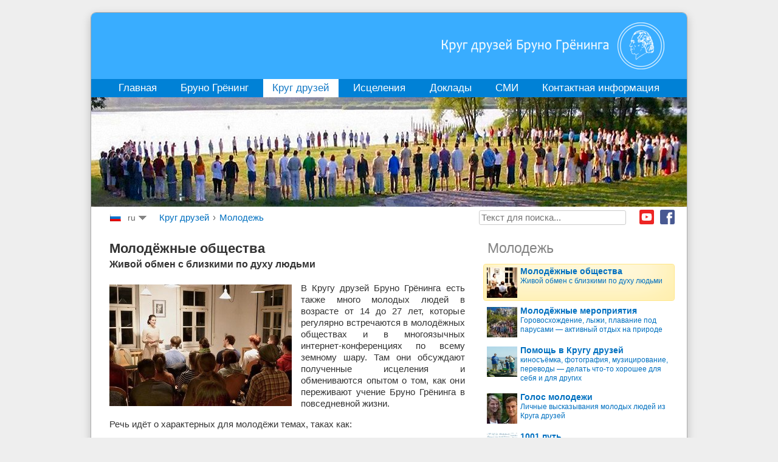

--- FILE ---
content_type: text/html; charset=utf-8
request_url: https://www.bruno-groening.org/ru/freundeskreis-ru/2014-08-29-17-27-59/youth-communities
body_size: 10993
content:
<!DOCTYPE html PUBLIC "-//W3C//DTD XHTML 1.0 Transitional//EN" "http://www.w3.org/TR/xhtml1/DTD/xhtml1-transitional.dtd">
<html xmlns="http://www.w3.org/1999/xhtml" xml:lang="ru-ru" lang="ru-ru">
<head>
<script type="text/javascript">var siteurl='/';var tmplurl='/templates/ja_droid/';var isRTL=false;</script>
<meta http-equiv="content-type" content="text/html; charset=utf-8" />
<meta http-equiv="content-language" content="ru" />
<meta name="keywords" content="Бруно Грёнинг, Бруно, Грёнинг, Круг друзей, Друзья Бруно Грёнинга, Исцеление, Исцеления, Духовное исцеление, Духовное исцеление, Духовный путь, Здоровье, Помощь, Молодежь, Молодежь, Молодежь, Молодежные сообщества, Молодежная деятельность, Помощь в кругу друзей, Молодежные голоса, Книга, 1001 путь, молодежное сообщество, помощь, опыт, учеба, школа, повседневная жизнь, партнерство, стремление к жизни, уверенность в себе, доверие к Богу, любовь, природа, смысл жизни, вера, Бог, обмен" />
<meta name="rights" content="© Bruno Gröning-Freundeskreis 2019" />
<meta name="description" content="В Кругу друзей Бруно Грёнинга есть также много молодых людей в возрасте от 14 до 27 лет, которые регулярно встречаются в молодёжных обществах и в многоязычных интернет-конференциях по всему земному шару." />
<title>Молодёжные общества :: Живой обмен с близкими по духу людьми - Круг друзей Бруно Грёнинга</title>
<link href="https://www.bruno-groening.org/de/freundeskreis/jugend/jugendgemeinschaften" rel="alternate" hreflang="de" />
<link href="https://www.bruno-groening.org/en/circleoffriends/youth/youth-communities" rel="alternate" hreflang="en" />
<link href="https://www.bruno-groening.org/af/vriendekring/jeugd/jeugdgemeenschappen" rel="alternate" hreflang="af" />
<link href="https://www.bruno-groening.org/ar/circle-of-friends/youth/youth-communities" rel="alternate" hreflang="ar" />
<link href="https://www.bruno-groening.org/bg/circle-of-friends/young-people/youth-communities" rel="alternate" hreflang="bg" />
<link href="https://www.bruno-groening.org/cs/kruh-pratel/mladez/spolecenstvi-mladeze" rel="alternate" hreflang="cs" />
<link href="https://www.bruno-groening.org/da/vennekreds/youth/youth-communities" rel="alternate" hreflang="da" />
<link href="https://www.bruno-groening.org/el/circle-of-friends/youth/youth-communities" rel="alternate" hreflang="el" />
<link href="https://www.bruno-groening.org/eo/bruno-groening-amikaro/junularo/junulaj-komunumoj" rel="alternate" hreflang="eo" />
<link href="https://www.bruno-groening.org/es/circulo-amigos/juventud/comunidades-de-jovenes" rel="alternate" hreflang="es" />
<link href="https://www.bruno-groening.org/fa/مجمع-دوستان-برونو-گرونينگ/youth/youth-communities" rel="alternate" hreflang="fa" />
<link href="https://www.bruno-groening.org/fi/ystaevaepiiri/nuoret/nuorten-yhteisoet" rel="alternate" hreflang="fi" />
<link href="https://www.bruno-groening.org/fr/freundeskreis-fr/les-jeunes/communautes-de-jeunes" rel="alternate" hreflang="fr" />
<link href="https://www.bruno-groening.org/he/circle-of-friends/youth/youth-communities" rel="alternate" hreflang="he" />
<link href="https://www.bruno-groening.org/hr/krug-prijatelja/youth/youth-communities" rel="alternate" hreflang="hr" />
<link href="https://www.bruno-groening.org/hu/barati-koer/ifjiusag/ifjusagi-kozossegek" rel="alternate" hreflang="hu" />
<link href="https://www.bruno-groening.org/id/paguyuban/youth/youth-communities" rel="alternate" hreflang="id" />
<link href="https://www.bruno-groening.org/it/circolo-degli-amici/giovani/comunita-dei-giovani" rel="alternate" hreflang="it" />
<link href="https://www.bruno-groening.org/ja/ブルーノ・グルーニング交友会/youth/若者のコミュニティ" rel="alternate" hreflang="ja" />
<link href="https://www.bruno-groening.org/lang-ko/circleoffriends/youth/youth-communities" rel="alternate" hreflang="ko" />
<link href="https://www.bruno-groening.org/lang-lv/draugu-loks/youth/youth-communities" rel="alternate" hreflang="lv" />
<link href="https://www.bruno-groening.org/lang-mn/circle-of-friends/youth/youth-communities" rel="alternate" hreflang="mn" />
<link href="https://www.bruno-groening.org/nl/vriendenkring/jeugd/jeugdgemeenschappen" rel="alternate" hreflang="nl" />
<link href="https://www.bruno-groening.org/pl/kolo-przyjaciol-pl/mlodziez/wspolnoty-dla-mlodziezy" rel="alternate" hreflang="pl" />
<link href="https://www.bruno-groening.org/pt/circulo-de-amigos/youth/youth-communities" rel="alternate" hreflang="pt" />
<link href="https://www.bruno-groening.org/ro/cercul-de-prieteni/youth/youth-communities" rel="alternate" hreflang="ro" />
<link href="https://www.bruno-groening.org/ru/freundeskreis-ru/2014-08-29-17-27-59/youth-communities" rel="alternate" hreflang="ru" />
<link href="https://www.bruno-groening.org/sl/krog-prijateljev/youth/youth-communities" rel="alternate" hreflang="sl" />
<link href="https://www.bruno-groening.org/sv/vaankrets/ungdomar/ungdomsgemenskaper" rel="alternate" hreflang="sv" />
<link href="https://www.bruno-groening.org/tr/arkadas-cevresi/gencler/genclik-birlikleri" rel="alternate" hreflang="tr" />
<link href="https://www.bruno-groening.org/vi/h-i-than-h-u/thanh-nien/cac-cong-dong-thanh-nien" rel="alternate" hreflang="vi" />
<link href="https://www.bruno-groening.org/lang-zh/circle-of-friends/young-people/youth-communities" rel="alternate" hreflang="zh" />
<link href="https://www.bruno-groening.org/lang-zho/circle-of-friends/young-people/youth-communities" rel="alternate" hreflang="zho" />
<link href="/index.php?jat3action=gzip&amp;jat3type=css&amp;jat3file=t3-assets%2Fcss_af687.css" rel="stylesheet" type="text/css" />
<link href="/index.php?jat3action=gzip&amp;jat3type=css&amp;jat3file=t3-assets%2Fcss_7ee4d.css" rel="stylesheet" type="text/css" />
<script src="/index.php?jat3action=gzip&amp;jat3type=js&amp;jat3file=t3-assets%2Fjs_3b44c.js" type="text/javascript"></script>
<script type="text/javascript">/*<![CDATA[*/jQuery(document).ready(function(){jQuery('.advancedSelect').chosen({"disable_search_threshold":10,"search_contains":true,"allow_single_deselect":true,"placeholder_text_multiple":"\u0412\u0432\u0435\u0434\u0438\u0442\u0435 \u0438\u043b\u0438 \u0432\u044b\u0431\u0435\u0440\u0438\u0442\u0435 \u043d\u0435\u0441\u043a\u043e\u043b\u044c\u043a\u043e \u0432\u0430\u0440\u0438\u0430\u043d\u0442\u043e\u0432","placeholder_text_single":"\u0412\u044b\u0431\u0435\u0440\u0438\u0442\u0435 \u0437\u043d\u0430\u0447\u0435\u043d\u0438\u0435","no_results_text":"\u0420\u0435\u0437\u0443\u043b\u044c\u0442\u0430\u0442\u044b \u043d\u0435 \u0441\u043e\u0432\u043f\u0430\u0434\u0430\u044e\u0442"});});jQuery(function($){$(".hasTooltip").tooltip({"html":true,"container":"body"});});jQuery(document).ready(function(){var value,searchword=jQuery('#mod-finder-searchword153');value=searchword.val();searchword.on('focus',function()
{var el=jQuery(this);if(el.val()==='Текст для поиска...')
{el.val('');}});searchword.on('blur',function()
{var el=jQuery(this);if(!el.val())
{el.val(value);}});jQuery('#mod-finder-searchform153').on('submit',function(e)
{e.stopPropagation();var advanced=jQuery('#mod-finder-advanced153');if(advanced.length)
{advanced.find('select').each(function(index,el)
{var el=jQuery(el);if(!el.val())
{el.attr('disabled','disabled');}});}});var suggest=jQuery('#mod-finder-searchword153').autocomplete({serviceUrl:'/ru/component/finder/?task=suggestions.suggest&amp;format=json&amp;tmpl=component',paramName:'q',minChars:1,maxHeight:400,width:300,zIndex:9999,deferRequestBy:500});});/*]]>*/</script>
<!--[if ie]><link href="/plugins/system/jat3/jat3/base-themes/default/css/template-ie.css" type="text/css" rel="stylesheet" /><![endif]-->
<!--[if ie 7]><link href="/plugins/system/jat3/jat3/base-themes/default/css/template-ie7.css" type="text/css" rel="stylesheet" /><![endif]-->
<!--[if ie 7]><link href="/templates/ja_droid/css/template-ie7.css" type="text/css" rel="stylesheet" /><![endif]-->
<link href="/templates/ja_droid/images/favicon.ico" rel="shortcut icon" type="image/x-icon" />
<style type="text/css">body.bd .main{width:980px}body.bd #ja-wrapper{min-width:980px}</style></head>
<body id="bd" class="bd fs3 com_content">
<a name="Top" id="Top"></a>
<div id="ja-wrapper">
<div id="ja-header"
            	class="wrap ">
<div class="main">
<div class="main-inner1 clearfix">
<a class="logo" href="/ru" title="Круг друзей Бруно Грёнинга"><img class="logo" id="logo" alt="Круг друзей Бруно Грёнинга" src="/images/logo/logo_ru.png" style="height: 77px"/></a>
<script>/*<![CDATA[*/var isHighDensityScreen=((window.matchMedia&&(window.matchMedia('only screen and (min-resolution: 124dpi), only screen and (min-resolution: 1.3dppx), only screen and (min-resolution: 48.8dpcm)').matches||window.matchMedia('only screen and (-webkit-min-device-pixel-ratio: 1.3), only screen and (-o-min-device-pixel-ratio: 2.6/2), only screen and (min--moz-device-pixel-ratio: 1.3), only screen and (min-device-pixel-ratio: 1.3)').matches))||(window.devicePixelRatio&&window.devicePixelRatio>1.3));if(isHighDensityScreen){document.getElementById('logo').src="/images/logo/logo_ru@2x.png";}else{document.getElementById('logo').src="/images/logo/logo_ru.png";}/*]]>*/</script> </div>
</div>
</div>
<div id="ja-mainnav"
            	class="wrap ">
<div class="main">
<div class="main-inner1 clearfix">
<div class="ja-megamenu clearfix" id="ja-megamenu">
<ul class="megamenu level0"><li  class="mega first"><a href="/ru"  class="mega first" id="menu101" title="Главная"><span class="menu-title">Главная</span></a></li><li  class="mega haschild"><a href="/ru/brunogroening-ru/biografie-ru/bruno-groening-1906-bis-1959-ru"  class="mega haschild" id="menu102" title="Бруно Грёнинг"><span class="menu-title">Бруно Грёнинг</span></a><div class="childcontent cols1 ">
<div class="childcontent-inner-wrap">
<div class="childcontent-inner clearfix" style="width: 200px;"><div class="megacol column1 first" style="width: 200px;"><ul class="megamenu level1"><li  class="mega first"><a href="/ru/brunogroening-ru/biografie-ru/bruno-groening-1906-bis-1959-ru"  class="mega first" id="menu115" title="Биография"><span class="menu-title">Биография</span></a></li><li  class="mega"><a href="/ru/brunogroening-ru/lehre-bruno-groenings-ru/die-lehre-bruno-groenings-ru"  class="mega" id="menu116" title="Учение Бруно Грёнинга"><span class="menu-title">Учение Бруно Грёнинга</span></a></li><li  class="mega"><a href="/ru/brunogroening-ru/images-and-quotes/bildergalerie-fotos-aus-dem-leben-von-bruno-groening-ru"  class="mega" id="menu315" title="Фотографии и цитаты"><span class="menu-title">Фотографии и цитаты</span></a></li><li  class="mega"><a href="/ru/brunogroening-ru/2014-08-29-17-25-38/zeitzeuge-h-steurer-ru"  class="mega" id="menu117" title="Свидетели времени"><span class="menu-title">Свидетели времени</span></a></li><li  class="mega last"><a href="/ru/brunogroening-ru/press-back-then/bruno-groening-sein-wort-bannt-die-krankheit-ru"  class="mega last" id="menu118" title="Пресса того времени"><span class="menu-title">Пресса того времени</span></a></li></ul></div></div>
</div></div></li><li  class="mega haschild active"><a href="/ru/freundeskreis-ru/2014-09-12-20-06-10/peace-award"  class="mega haschild active" id="menu103" title="Круг друзей"><span class="menu-title">Круг друзей</span></a><div class="childcontent cols1 ">
<div class="childcontent-inner-wrap">
<div class="childcontent-inner clearfix" style="width: 200px;"><div class="megacol column1 first" style="width: 200px;"><ul class="megamenu level1"><li  class="mega first"><a href="/ru/freundeskreis-ru/2014-09-12-20-06-10/lecture-for-1100-people"  class="mega first" id="menu318" title="Актуальное"><span class="menu-title">Актуальное</span></a></li><li  class="mega"><a href="/ru/freundeskreis-ru/2014-08-29-17-26-35/der-bruno-groening-freundeskreis-ru"  class="mega" id="menu181" title="Организация"><span class="menu-title">Организация</span></a></li><li  class="mega"><a href="/ru/freundeskreis-ru/2014-08-29-17-27-44/gemeinschaftsstunden-kraftquelle-fuer-das-taegliche-leben-ru"  class="mega" id="menu188" title="Деятельность"><span class="menu-title">Деятельность</span></a></li><li  class="mega"><a href="/ru/freundeskreis-ru/bildergalerie-ru"  class="mega" id="menu321" title="Фотогалерея"><span class="menu-title">Фотогалерея</span></a></li><li  class="mega active"><a href="/ru/freundeskreis-ru/2014-08-29-17-27-59/youth-communities"  class="mega active" id="menu189" title="Молодежь"><span class="menu-title">Молодежь</span></a></li><li  class="mega"><a href="/ru/freundeskreis-ru/2014-08-29-17-28-23/musik-im-freundeskreis-ru"  class="mega" id="menu190" title="Музыка"><span class="menu-title">Музыка</span></a></li><li  class="mega last"><a href="/ru/freundeskreis-ru/2014-08-29-17-28-35/filmprojekte-das-filmschaffen-im-bruno-groening-freundeskreis-ru"  class="mega last" id="menu191" title="Фильм"><span class="menu-title">Фильм</span></a></li></ul></div></div>
</div></div></li><li  class="mega haschild"><a href="/ru/2014-08-29-17-24-15/physical-healings"  class="mega haschild" id="menu104" title="Исцеления"><span class="menu-title">Исцеления</span></a><div class="childcontent cols1 ">
<div class="childcontent-inner-wrap">
<div class="childcontent-inner clearfix" style="width: 200px;"><div class="megacol column1 first" style="width: 200px;"><ul class="megamenu level1"><li  class="mega first"><a href="/ru/2014-08-29-17-24-15/physical-healings"  class="mega first" id="menu1126" title="Физические исцеления"><span class="menu-title">Физические исцеления</span></a></li><li  class="mega"><a href="/ru/2014-08-29-17-24-15/psychological-healings"  class="mega" id="menu1130" title="Исцеления психики"><span class="menu-title">Исцеления психики</span></a></li><li  class="mega"><a href="/ru/2014-08-29-17-24-15/исцеления-от-зависимости"  class="mega" id="menu1123" title="Исцеления от зависимости"><span class="menu-title">Исцеления от зависимости</span></a></li><li  class="mega last"><a href="/ru/2014-08-29-17-24-15/scientific-documentation/mwf"  class="mega last" id="menu228" title="Научная документация"><span class="menu-title">Научная документация</span></a></li></ul></div></div>
</div></div></li><li  class="mega"><a href="/ru/lectures-ru"  class="mega" id="menu105" title="Доклады"><span class="menu-title">Доклады</span></a></li><li  class="mega haschild"><a href="/ru/media-press/press-article"  class="mega haschild" id="menu106" title="СМИ"><span class="menu-title">СМИ</span></a><div class="childcontent cols1 ">
<div class="childcontent-inner-wrap">
<div class="childcontent-inner clearfix" style="width: 200px;"><div class="megacol column1 first" style="width: 200px;"><ul class="megamenu level1"><li  class="mega first"><a href="/ru/media-press/press-article"  class="mega first" id="menu249" title="Статьи в прессе"><span class="menu-title">Статьи в прессе</span></a></li><li  class="mega"><a href="/ru/media-press/2014-08-29-17-32-31"  class="mega" id="menu250" title="ТВ- и радиопередачи"><span class="menu-title">ТВ- и радиопередачи</span></a></li><li  class="mega last"><a href="/ru/media-press/publications/journal-bruno-groening"  class="mega last" id="menu107" title="Публикации"><span class="menu-title">Публикации</span></a></li></ul></div></div>
</div></div></li><li  class="mega last haschild"><a href="/ru/contact/contact-point"  class="mega last haschild" id="menu227" title="Контактная информация"><span class="menu-title">Контактная информация</span></a><div class="childcontent cols1 ">
<div class="childcontent-inner-wrap">
<div class="childcontent-inner clearfix" style="width: 200px;"><div class="megacol column1 first" style="width: 200px;"><ul class="megamenu level1"><li  class="mega first"><a href="/ru/contact/contact-point"  class="mega first" id="menu289" title="Контакты для связи"><span class="menu-title">Контакты для связи</span></a></li><li  class="mega"><a href="/ru/contact/about-us"  class="mega" id="menu337" title="Выходные данные"><span class="menu-title">Выходные данные</span></a></li><li  class="mega last"><a href="/ru/privacy"  class="mega last" id="menu3283" title="Privacy Statement"><span class="menu-title">Privacy Statement</span></a></li></ul></div></div>
</div></div></li></ul>
</div> <script type="text/javascript">var megamenu=new jaMegaMenuMoo('ja-megamenu',{'bgopacity':0,'delayHide':300,'slide':1,'fading':0,'direction':'down','action':'mouseover','tips':false,'duration':300,'hidestyle':'fastwhenshow'});</script>
</div>
</div>
</div>
<ul class="no-display">
<li><a href="#ja-content" title="Skip to content">Skip to content</a></li>
</ul> <div id="ja-slideshow"
            	class="wrap ">
<div class="wrap-inner1">
<div class="main clearfix">
<div class="ja-slidewrap_default" id="ja-slide-131" style="visibility:hidden">
<div class="ja-slide-main-wrap ja-slide-right">
<div class="ja-slide-main">
<div class="ja-slide-item"><img src="/images/resized/images/bg_fotos/ThemenBilder/slideshow_3_freundeskreis/Freundeskreis_01_980_180.jpg"  alt=""/>
</div>
</div>
<div class="ja-slide-progress"></div>
<div class="ja-slide-loader"></div>
<div class="maskDesc"></div>
</div>
<div class="ja-slide-descs">
<div class="ja-slide-desc">
</div>
</div>
</div>
<script type="text/javascript">var Ja_direction='';var cookie_path='/';var cur_template_name='ja_droid';var Ja_maskAlign_131='bottom';window.jasliderInst=window.jasliderInst||[];window.addEvent('domready',function(){if(typeof(tmpl_name)=='undefined'){cookie_path="ja_droid_direction";}
else{cookie_path=tmpl_name+"_direction";}
Ja_direction=Cookie.read(cookie_path);if(Ja_direction==''||Ja_direction==null){Ja_direction='ltr';}
var style_l_value='auto';if(cur_template_name=='ja_norite'){style_l_value='0';}
if(Ja_direction=='rtl'){setStyleLinkWithRTLDirection();$('ja-slide-131').getElement(".ja-slide-main").setStyle('left',style_l_value);$('ja-slide-131').getElement(".ja-slide-main").setStyle('right','auto');if(Ja_maskAlign_131=='right')
{Ja_maskAlign_131='left';}
else if(Ja_maskAlign_131=='left')
{Ja_maskAlign_131='right';}}
window.jasliderInst.push(new JASlider('ja-slide-131',{slices:8,boxCols:8,boxRows:4,animation:'fade',fbanim:'move',direction:'horizontal',interval:5000,duration:400,transition:Fx.Transitions.Quad.easeInOut,repeat:'true',autoPlay:1,mainWidth:980,mainHeight:180,rtl:(typeof Ja_direction=='string')?Ja_direction:'',startItem:0,thumbItems:1,thumbType:'',thumbWidth:60,thumbHeight:60,thumbSpaces:[1,1],thumbOpacity:0.2,thumbTrigger:'click',thumbOrientation:'horizontal',maskStyle:1,maskWidth:960,maskHeigth:290,maskOpacity:1,maskAlign:Ja_maskAlign_131,maskTransitionStyle:'opacity',maskTransition:Fx.Transitions.linear,showDesc:'desc',descTrigger:'always',showControl:1,edgemargin:10,showNavBtn:true,navBtnOpacity:0.4,navBtnTrigger:'click',showProgress:0,urls:[''],targets:['parent']}));});</script>
<script type="text/javascript">function setStyleLinkWithRTLDirection()
{var links=document.getElementsByTagName('link');var script=document.createElement('link');script.setAttribute('type','text/css');script.setAttribute('rel','stylesheet');script.setAttribute('href','https://www.bruno-groening.org/modules/mod_jaslideshow/assets/themes/default/mod_jaslideshow_rtl.css');document.getElementsByTagName("head")[0].appendChild(script);}</script> </div>
</div>
</div>
<div id="ja-navhelper"
            	class="wrap ">
<div class="main clearfix">
<div id="jflanguageselectiondiv"><div id="jflanguageselectionimage">
<img src="/media/com_joomfish/default/flags/ru.gif" alt="Русский (ru)" title="Русский (ru)" border="0" class="langImg"/></div>
<div id="jflanguageselection">
<ul id="languageSelector"><li><div class="drop">ru</div><!-- Begin 4 columns Item --><div class="dropdown_4columns"><!-- Begin 4 columns container --><div class="col_1"><ul><li><a href="https://www.bruno-groening.org/de/freundeskreis/jugend/jugendgemeinschaften" rel="alternate" hreflang="de">Deutsch (de)</a></li><li><a href="https://www.bruno-groening.org/en/circleoffriends/youth/youth-communities" rel="alternate" hreflang="en">English (en)</a></li><li><a href="https://www.bruno-groening.org/af/vriendekring/jeugd/jeugdgemeenschappen" rel="alternate" hreflang="af">Afrikaans  (af)</a></li><li><a href="https://www.bruno-groening.org/ar/circle-of-friends/youth/youth-communities" rel="alternate" hreflang="ar">العربية (ar)</a></li><li><a href="https://www.bruno-groening.org/bg/circle-of-friends/young-people/youth-communities" rel="alternate" hreflang="bg">Български  (bg)</a></li><li><a href="https://www.bruno-groening.org/cs/kruh-pratel/mladez/spolecenstvi-mladeze" rel="alternate" hreflang="cs">Česky (cs)</a></li><li><a href="https://www.bruno-groening.org/da/vennekreds/youth/youth-communities" rel="alternate" hreflang="da">Dansk (da)</a></li><li><a href="https://www.bruno-groening.org/el/circle-of-friends/youth/youth-communities" rel="alternate" hreflang="el">Ελληνικά (el)</a></li><li><a href="https://www.bruno-groening.org/eo/bruno-groening-amikaro/junularo/junulaj-komunumoj" rel="alternate" hreflang="eo">Esperanto (eo)</a></li> </ul> </div><div class="col_1"><ul><li><a href="https://www.bruno-groening.org/es/circulo-amigos/juventud/comunidades-de-jovenes" rel="alternate" hreflang="es">Español (es)</a></li><li><a href="https://www.bruno-groening.org/fa/مجمع-دوستان-برونو-گرونينگ/youth/youth-communities" rel="alternate" hreflang="fa">فارسی (fa)</a></li><li><a href="https://www.bruno-groening.org/fi/ystaevaepiiri/nuoret/nuorten-yhteisoet" rel="alternate" hreflang="fi">Suomi (fi)</a></li><li><a href="https://www.bruno-groening.org/fr/freundeskreis-fr/les-jeunes/communautes-de-jeunes" rel="alternate" hreflang="fr">Français (fr)</a></li><li><a href="https://www.bruno-groening.org/he/circle-of-friends/youth/youth-communities" rel="alternate" hreflang="he">עברית (he)</a></li><li><a href="https://www.bruno-groening.org/hr/krug-prijatelja/youth/youth-communities" rel="alternate" hreflang="hr">Hrvatski (hr)</a></li><li><a href="https://www.bruno-groening.org/hu/barati-koer/ifjiusag/ifjusagi-kozossegek" rel="alternate" hreflang="hu">Magyar (hu)</a></li><li><a href="https://www.bruno-groening.org/id/paguyuban/youth/youth-communities" rel="alternate" hreflang="id">Bahasa Indonesia (id)</a></li> </ul> </div><div class="col_1"><ul><li><a href="https://www.bruno-groening.org/it/circolo-degli-amici/giovani/comunita-dei-giovani" rel="alternate" hreflang="it">Italiano (it)</a></li><li><a href="https://www.bruno-groening.org/ja/ブルーノ・グルーニング交友会/youth/若者のコミュニティ" rel="alternate" hreflang="ja">日本語 (ja)</a></li><li><a href="https://www.bruno-groening.org/lang-ko/circleoffriends/youth/youth-communities" rel="alternate" hreflang="ko">한국어 (ko)</a></li><li><a href="https://www.bruno-groening.org/lang-lv/draugu-loks/youth/youth-communities" rel="alternate" hreflang="lv">Latviski (lv)</a></li><li><a href="https://www.bruno-groening.org/lang-mn/circle-of-friends/youth/youth-communities" rel="alternate" hreflang="mn">Монгол хэл (mn)</a></li><li><a href="https://www.bruno-groening.org/nl/vriendenkring/jeugd/jeugdgemeenschappen" rel="alternate" hreflang="nl">Nederlands (nl)</a></li><li><a href="https://www.bruno-groening.org/pl/kolo-przyjaciol-pl/mlodziez/wspolnoty-dla-mlodziezy" rel="alternate" hreflang="pl">Polski (pl)</a></li><li><a href="https://www.bruno-groening.org/pt/circulo-de-amigos/youth/youth-communities" rel="alternate" hreflang="pt">Português (pt)</a></li> </ul> </div><div class="col_1"><ul><li><a href="https://www.bruno-groening.org/ro/cercul-de-prieteni/youth/youth-communities" rel="alternate" hreflang="ro">Românä (ro)</a></li><li><a href="https://www.bruno-groening.org/ru/freundeskreis-ru/2014-08-29-17-27-59/youth-communities" rel="alternate" hreflang="ru">Русский (ru)</a></li><li><a href="https://www.bruno-groening.org/sl/krog-prijateljev/youth/youth-communities" rel="alternate" hreflang="sl">Slovenski (sl)</a></li><li><a href="https://www.bruno-groening.org/sv/vaankrets/ungdomar/ungdomsgemenskaper" rel="alternate" hreflang="sv">Svenska (sv)</a></li><li><a href="https://www.bruno-groening.org/tr/arkadas-cevresi/gencler/genclik-birlikleri" rel="alternate" hreflang="tr">Türkçe (tr)</a></li><li><a href="https://www.bruno-groening.org/vi/h-i-than-h-u/thanh-nien/cac-cong-dong-thanh-nien" rel="alternate" hreflang="vi">Tiếng Việt (vi)</a></li><li><a href="https://www.bruno-groening.org/lang-zh/circle-of-friends/young-people/youth-communities" rel="alternate" hreflang="zh">簡體中文 (zh)</a></li><li><a href="https://www.bruno-groening.org/lang-zho/circle-of-friends/young-people/youth-communities" rel="alternate" hreflang="zho">繁體中文 (zho)</a></li> </ul> </div></div><!-- End 4 columns container --></li><!-- End 4 columns Item --></ul></div></div><!--LanternFish V1.3.10 (j35)-->
<!-- &copy; 2016 BzZzZ, a division of Drzno komuniciranje d.o.o., released under the GPL. -->
<!-- More information: at http://www.joogpot.eu -->
<span class="breadcrumbs">
<a href="/ru/freundeskreis-ru/2014-09-12-20-06-10/peace-award" class="pathway">Круг друзей</a> › <a href="/ru/freundeskreis-ru/2014-08-29-17-27-59/youth-communities" class="pathway">Молодежь</a></span>
<!--
<ul class="ja-links">
		<li class="top"><a href="#Top" title="Back to Top">Back to top</a></li>
</ul>
-->
<div id="ja-sociallinks">
<a class="ja-sociallink ja-sociallink-fb" href="https://facebook.com/krugdruzeibrunogroeninga" target="_blank">Facebook</a>
<a class="ja-sociallink ja-sociallink-yt" href="https://youtube.com/BrunoGroeningOrgRU" target="_blank">Youtube</a>
</div>
<div id="ja-search">
<form id="mod-finder-searchform153" action="/ru/suche-ru" method="get" class="form-search">
<div class="finder">
<label for="mod-finder-searchword153" class="finder">Искать</label><br /><input type="text" name="q" id="mod-finder-searchword153" class="search-query input-medium" size="25" value="" placeholder="Текст для поиска..."/>
</div>
</form>
</div> </div>
</div>
<!-- MAIN CONTAINER -->
<div id="ja-container" class="wrap ja-r1">
<div class="main">
<div class="main-inner1">
<div class="main-inner2">
<div class="main-inner3 clearfix">
<div id="ja-mainbody" style="width:65%">
<!-- CONTENT -->
<div id="ja-main" style="width:100%">
<div class="inner clearfix">
<div id="system-message-container">
</div>
<div id="ja-contentwrap" class="clearfix ">
<div id="ja-content" class="column" style="width:100%">
<div id="ja-current-content" class="column" style="width:100%">
<div id="ja-content-main" class="ja-content-main clearfix">
<div class="item-content">
<h1>Молодёжные общества</h1>
<h2>Живой обмен с близкими по духу людьми</h2>
<p><img src="/images/bg_fotos/Kapitel_2_Freundeskreis/Jugend/gemeinschaften.jpg" alt="Jugendgemeinschaften im Bruno Gr&ouml;ning-Freundeskreis" width="300" /> В Кругу друзей Бруно Грёнинга есть также много молодых людей в возрасте от 14 до 27 лет, которые регулярно встречаются в молодёжных обществах и в многоязычных интернет-конференциях по всему земному шару. Там они обсуждают полученные исцеления и обмениваются опытом о том, как они переживают учение Бруно Грёнинга в повседневной жизни.</p>
<p>Речь идёт о характерных для молодёжи темах, таках как:</p>
<ul style="list-style-type: disc !important;">
<li>помощь в повседневной школьной жизни и в учёбе в вузе</li>
<li>физические и духовные исцеления</li>
<li>ценный опыт в области построения отношений</li>
<li>радость жизни</li>
<li>естественная уверенность в себе и доверие к Богу</li>
<li>становление сознания через собственные способности</li>
<li>любовь к природе</li>
<li>смысл жизни</li>
<li>естественное обращение с верой в Бога</li>
<li>позитивное отношение к жизни</li>
</ul>
<p>Это прежде всего полученные на собственном опыте исцеления и помощь и живой обмен с близкими по духу людьми, который мотивирует молодёжь к тому, чтобы каждый день претворять в жизнь учение Бруно Грёнинга.</p></div>
</div>
</div>
</div>
</div>
</div>
</div>
<!-- //CONTENT -->
</div>
<!-- RIGHT COLUMN-->
<div id="ja-right" class="column sidebar" style="width:35%">
<div class="ja-colswrap clearfix ja-r1">
<div id="ja-right1" class="ja-col  column" style="width:100%">
<div class="ja-moduletable moduletable  clearfix" id="Mod126">
<div class="ja-box-ct clearfix">
<h3>
Молодежь</h3>
<ul class="nav menu">
<li class="item-196 current active"><div class="image-title-div"><a class="submenu_item" href="/ru/freundeskreis-ru/2014-08-29-17-27-59/youth-communities" title="Молодёжные общества :: Живой обмен с близкими по духу людьми" ><img  class="image-title-image" src="/images/bg_fotos/Kapitel_2_Freundeskreis/Jugend_Menu/gemeinschaften_mnu.jpg" alt="Молодёжные общества" /><span class="image-title">Молодёжные общества</span> <br/><span class="image-subtitle">Живой обмен с близкими по духу людьми</span> </a>
</div></li><li class="item-197"><div class="image-title-div"><a class="submenu_item" href="/ru/freundeskreis-ru/2014-08-29-17-27-59/youth-activities" title=" Молодёжные мероприятия :: Горовосхождение, лыжи, плавание под парусами — активный отдых на природе" ><img  class="image-title-image" src="/images/bg_fotos/Kapitel_2_Freundeskreis/Jugend_Menu/aktivitaeten_mnu.jpg" alt="Молодёжные мероприятия" /><span class="image-title">Молодёжные мероприятия</span> <br/><span class="image-subtitle">Горовосхождение, лыжи, плавание под парусами — активный отдых на природе</span> </a>
</div></li><li class="item-198"><div class="image-title-div"><a class="submenu_item" href="/ru/freundeskreis-ru/2014-08-29-17-27-59/helping-in-the-circle-of-friends" title="Помощь в Кругу друзей :: киносъёмка, фотография, музицирование, переводы — делать что-то хорошее для себя и для других" ><img  class="image-title-image" src="/images/bg_fotos/Kapitel_2_Freundeskreis/Jugend_Menu/mithilfe_mnu.png" alt="Помощь в Кругу друзей" /><span class="image-title">Помощь в Кругу друзей</span> <br/><span class="image-subtitle">киносъёмка, фотография, музицирование, переводы — делать что-то хорошее для себя и для других</span> </a>
</div></li><li class="item-199"><div class="image-title-div"><a href="/ru/freundeskreis-ru/2014-08-29-17-27-59/voices-of-young-people" title="Голос молодежи :: Личные высказывания молодых людей из Круга друзей" ><img  class="image-title-image" src="/images/bg_fotos/Kapitel_2_Freundeskreis/Jugend_Menu/stimmen_mnu.jpg" alt="Голос молодежи" /><span class="image-title">Голос молодежи</span> <br/><span class="image-subtitle">Личные высказывания молодых людей из Круга друзей</span> </a>
</div></li><li class="item-200"><div class="image-title-div"><a href="/ru/freundeskreis-ru/2014-08-29-17-27-59/1001-way" title="1001 путь :: Бруно Грёнинг из дневников молодых людей" ><img  class="image-title-image" src="/images/bg_fotos/Kapitel_2_Freundeskreis/Jugend_Menu/weg1001_mnu.jpg" alt="1001 путь" /><span class="image-title">1001 путь</span> <br/><span class="image-subtitle">Бруно Грёнинг из дневников молодых людей</span> </a>
</div></li></ul>
</div>
</div>
</div>
</div>
</div>
<!-- //RIGHT COLUMN-->
</div>
</div>
</div>
</div>
</div>
<!-- //MAIN CONTAINER -->
<div id="ja-footer"
            	class="wrap ">
<div class="main clearfix">
<ul class="ja-links">
<li class="top">
<span class="ja_back_to_top">
<a href="#Top" title="Back to Top">
<img src="/templates/ja_droid/images/icons/icon-up.png" border="0" width="15" height="15" alt="Top" />
</a>
</span>
<span class="ja_back_to_top">
<a href="#Top" title="Back to Top">
<span>Back to top</span>
</a>
</span>
</li>
</ul>
<div class="ja-copyright">
	Copyright &copy; Bruno Gr&ouml;ning-Freundeskreis 2026
</div> </div>
</div>
<div id="ja-botsl"
            	class="wrap ">
<div class="main">
<div class="main-inner1 clearfix">
<!-- SPOTLIGHT -->
<div class="ja-box column ja-box-left" style="width: 15%;">
<div class="ja-moduletable moduletable  clearfix" id="Mod93">
<div class="ja-box-ct clearfix">
<ul class="nav menu">
<li class="item-270"><a href="/ru/media-press/publications/journal-bruno-groening" class="untermenue_links">Журнал</a></li><li class="item-2430"><a href="https://www.youtube.com/c/BrunoGroeningOrgRU/" title="YouTube" class="untermenue_links" target="_blank">YouTube</a></li><li class="item-2431"><a href="https://www.facebook.com/%D0%9A%D1%80%D1%83%D0%B3-%D0%B4%D1%80%D1%83%D0%B7%D0%B5%D0%B9-%D0%91%D1%80%D1%83%D0%BD%D0%BE-%D0%93%D1%80%D1%91%D0%BD%D0%B8%D0%BD%D0%B3%D0%B0-100837421666405/" class="untermenue_links" target="_blank">Facebook</a></li><li class="item-139"><a href="/ru/contact/about-us" title="Выходные данные" class="untermenue_links">Контактные данные</a></li><li class="item-3279"><a href="/ru/privacy" title="Privacy Statement" ><span class="image-title">Privacy</span></a>
</li></ul>
</div>
</div>
</div>
<div class="ja-box column ja-box-center" style="width: 28.3%;">
<div class="ja-moduletable moduletable  clearfix" id="Mod115">
<div class="ja-box-ct clearfix">
<div class="custom"  >
<p>
<a href="http://www.bruno-groening-film.org/" target="_blank" title="Link zum Dokumentarfilm „Das Phänomen Bruno Gröning”"><img src="/images/bg_fotos/Footer/dokufilm_2.jpg" alt="Dokumentarfilm" class="left" /></a>
</p>
<p><img src="/templates/ja_droid/images/icons/icon_external_link.gif" alt="" /><strong><a href="http://www.bruno-groening-film.org/" target="_blank" title="Link zum Dokumentarfilm „Das Phänomen Bruno Gröning”"> Документальный фильм: «Феномен<br /> Бруно Грёнинга»</a></strong><br />Даты показа фильма во многих городах мира</p></div>
</div>
</div>
</div>
<div class="ja-box column ja-box-center" style="width: 28.3%;">
<div class="ja-moduletable moduletable  clearfix" id="Mod180">
<div class="ja-box-ct clearfix">
<div class="custom"  >
<p><img src="/images/bg_fotos/Footer/Verlag.jpg" alt="Grete H&auml;usler-Verlag" class="left" /></p>
<p><img src="/templates/ja_droid/images/icons/icon_external_link.gif" alt="" /><a href="http://www.gh-verlag.de/" target="_blank"><strong> Издательство Грете Хойслер</strong></a>: Большой выбор книг, журналов, компакт-дисков, DVD и календарей</p></div>
</div>
</div>
</div>
<div class="ja-box column ja-box-right" style="width: 28.3%;">
<div class="ja-moduletable moduletable  clearfix" id="Mod244">
<div class="ja-box-ct clearfix">
<div class="custom"  >
<p><img src="/images/bg_fotos/Footer/fwd.jpg" alt="fwd" class="left" /></p>
<p><img src="/templates/ja_droid/images/icons/icon_external_link.gif" alt="" /><a href="http://www.bruno-groening-w.org/" target="_blank" title="Wissenschaftler kommen zu Wort"><strong> Учёные говорят</strong></a>: Интересные точки зрения на Учение Бруно Грёнинга</p></div>
</div>
</div>
</div>
<!-- SPOTLIGHT -->
<script type="text/javascript">window.addEvent('load',function(){equalHeight('#ja-botsl .ja-box')});</script> </div>
</div>
</div>
</div>
<!-- Statistics -->
<script type="text/javascript">var _paq=_paq||[];_paq.push(["setDomains",["www.bruno-groening.org"]]);_paq.push(['disableCookies']);_paq.push(['trackPageView']);_paq.push(['enableLinkTracking']);(function(){var u="//stats.bruno-groening.org/";_paq.push(['setTrackerUrl',u+'js/']);_paq.push(['setSiteId',2]);var d=document,g=d.createElement('script'),s=d.getElementsByTagName('script')[0];g.type='text/javascript';g.async=true;g.defer=true;g.src=u+'js/';s.parentNode.insertBefore(g,s);})();</script>
<noscript><p><img src="//stats.bruno-groening.org/js/?idsite=2" style="border:0;" alt="" /></p></noscript>
<!-- End Statistics Code --></body>
</html>